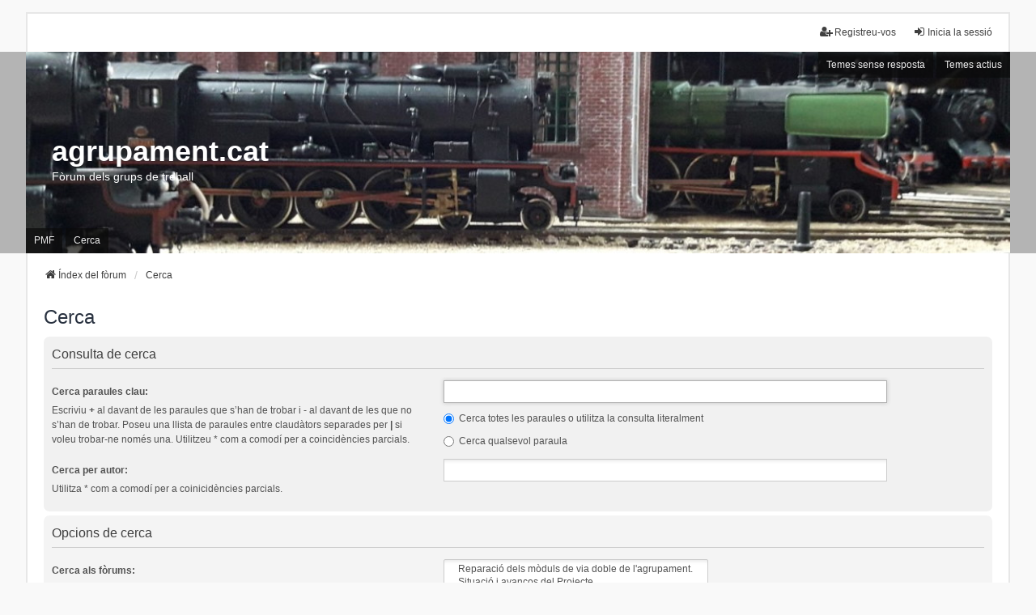

--- FILE ---
content_type: text/html; charset=UTF-8
request_url: https://www.agrupament.cat/foro/search.php?sid=4d3f15d15ad555d600dc0569bf308f6d
body_size: 3948
content:
<!DOCTYPE html>
<html dir="ltr" lang="ca">
<head>
<meta charset="utf-8" />
<meta http-equiv="X-UA-Compatible" content="IE=edge">
<meta name="viewport" content="width=device-width, initial-scale=1" />

<title>agrupament.cat - Cerca</title>



<!--
	phpBB style name: we_universal
	Based on style:   prosilver (this is the default phpBB3 style)
	Original author:  Tom Beddard ( http://www.subBlue.com/ )
	Modified by:      nextgen ( http://xeronix.org/ )
	Modified by:      v12mike ( v12mike@ingenious.co.nz )
-->


<link href="./styles/prosilver/theme/stylesheet.css?assets_version=6" rel="stylesheet">
<link href="./assets/css/font-awesome.min.css?assets_version=6" rel="stylesheet">
<link href="./styles/we_universal/theme/stylesheet.css?assets_version=6" rel="stylesheet">
<link href="./styles/we_universal/theme/responsive.css?assets_version=6" rel="stylesheet">
<link href="./styles/we_universal/theme/custom.css?assets_version=6" rel="stylesheet">




<!--[if lte IE 9]>
	<link href="./styles/prosilver/theme/tweaks.css?assets_version=6" rel="stylesheet">
<![endif]-->





<!--[if lt IE 9]>
	<script src="./styles/we_universal/template/html5shiv.min.js"></script>
<![endif]-->

</head>
<body id="phpbb" class="nojs notouch section-search ltr  logged-out">


<div id="wrap" class="wrap">
	<a id="top" class="top-anchor" accesskey="t"></a>

	<div class="inventea-headerbar">
		<nav class="inventea-wrapper inventea-userbar">
			<div class="dropdown-container hidden inventea-mobile-dropdown-menu">
	<a href="#" class="dropdown-trigger inventea-toggle"><i class="icon fa fa-bars"></i></a>
	<div class="dropdown hidden">
	<div class="pointer"><div class="pointer-inner"></div></div>
	<ul class="dropdown-contents" role="menubar">

		
		<li>
			<a href="./index.php?sid=e411388bbc02915772f6b319e7d6b485" role="menuitem">
				<i class="icon fa fa-fw fa-home" aria-hidden="true"></i>
				<span>Índex del fòrum</span>
			</a>
		</li>		
		
		<li data-skip-responsive="true">
			<a id="menu_faq" href="/foro/app.php/help/faq?sid=e411388bbc02915772f6b319e7d6b485" rel="help" title="Preguntes més freqüents" role="menuitem">
				<i class="icon fa-question-circle fa-fw" aria-hidden="true"></i><span>PMF</span>
			</a>
		</li>
		
					<li>
				<a href="./search.php?sid=e411388bbc02915772f6b319e7d6b485" role="menuitem">
					<i class="icon fa-search fa-fw" aria-hidden="true"></i><span>Cerca</span>
				</a>
			</li>

			
			
				

			<li>
				<a href="./search.php?search_id=unanswered&amp;sid=e411388bbc02915772f6b319e7d6b485" role="menuitem">
					<i class="icon fa-file-o fa-fw icon-gray" aria-hidden="true"></i><span>Temes sense resposta</span>
				</a>
			</li>
			<li>
				<a href="./search.php?search_id=active_topics&amp;sid=e411388bbc02915772f6b319e7d6b485" role="menuitem">
					<i class="icon fa-file-o fa-fw icon-blue" aria-hidden="true"></i><span>Temes actius</span>
				</a>
			</li>
			<li class="separator"></li>
		
		
										
				                    </ul>
    </div>
</div>


			<ul class="linklist bulletin inventea-user-menu" role="menubar">
																		<li class="small-icon rightside" data-skip-responsive="true"><a href="./ucp.php?mode=login&amp;redirect=search.php&amp;sid=e411388bbc02915772f6b319e7d6b485" title="Inicia la sessió" accesskey="x" role="menuitem"><i class="icon fa-fw fa-sign-in" aria-hidden="true"></i>Inicia la sessió</a></li>
											<li class="small-icon rightside" data-skip-responsive="true"><a href="./ucp.php?mode=register&amp;sid=e411388bbc02915772f6b319e7d6b485" role="menuitem"><i class="icon fa-fw fa-user-plus" aria-hidden="true"></i>Registreu-vos</a></li>
										
										
							</ul>
		</nav>
	</div>

		<div class="inventea-header">
			<header>
			
						<nav>
			<div class="inventea-posts-menu">
				<ul class="inventea-menu" role="menubar">
																														<li>
						<a href="./search.php?search_id=unanswered&amp;sid=e411388bbc02915772f6b319e7d6b485" role="menuitem">Temes sense resposta</a>
					</li>
					<li>
						<a href="./search.php?search_id=active_topics&amp;sid=e411388bbc02915772f6b319e7d6b485" role="menuitem">Temes actius</a>
					</li>
														</ul>
			</div>
			</nav>
			<div class="inventea-dashboard" role="banner">
								<a href="./index.php?sid=e411388bbc02915772f6b319e7d6b485" title="Índex del fòrum" style="position: absolute; left: 0%; top: 20%; width: 100%; height: 60%;">
					<div class="inventea-sitename">
						<h1>agrupament.cat</h1>
						<span>Fòrum dels grups de treball</span>
					</div>
				</a>
												<img class="inventea-dashboard-image" src="./styles/we_universal/theme/images/dashboard.jpg?assets_version=6" alt="forum header image">
							</div>

			<nav>
				<div class="inventea-forum-menu">
					<ul class="inventea-menu" role="menubar">
												<li id="button_faq">
							<a href="/foro/app.php/help/faq?sid=e411388bbc02915772f6b319e7d6b485" rel="help" title="Preguntes més freqüents" role="menuitem">PMF</a>
						</li>
												<li>
							<a href="./search.php?sid=e411388bbc02915772f6b319e7d6b485" role="menuitem">Cerca</a>
						</li>
																																			</ul>
				</div>
			</nav>
				</header>
	</div>

	<div class="inventea-wrapper inventea-content" role="main">
		
		<ul id="nav-breadcrumbs" class="linklist navlinks" role="menubar">
			
									
						<li class="breadcrumbs" itemscope itemtype="http://schema.org/BreadcrumbList">
												<span class="crumb"  itemtype="http://schema.org/ListItem" itemprop="itemListElement" itemscope><a href="./index.php?sid=e411388bbc02915772f6b319e7d6b485" itemtype="https://schema.org/Thing" itemprop="item" accesskey="h" data-navbar-reference="index"><i class="icon fa-home fa-fw"></i><span itemprop="name">Índex del fòrum</span></a><meta itemprop="position" content="1" /></span>					
																								<span class="crumb"  itemtype="http://schema.org/ListItem" itemprop="itemListElement" itemscope><a href="./search.php?sid=e411388bbc02915772f6b319e7d6b485" itemtype="https://schema.org/Thing" itemprop="item"><span itemprop="name">Cerca</span></a><meta itemprop="position" content="2" /></span>
																</li>
					</ul>

		
		
<h2 class="solo">Cerca</h2>

<form method="get" action="./search.php" data-focus="keywords">

<div class="panel">
	<div class="inner">
	<h3>Consulta de cerca</h3>

		<fieldset>
		<dl>
		<dt><label for="keywords">Cerca paraules clau:</label><br /><span>Escriviu <strong>+</strong> al davant de les paraules que s’han de trobar i <strong>-</strong> al davant de les que no s’han de trobar. Poseu una llista de paraules entre claudàtors separades per <strong>|</strong> si voleu trobar-ne només una. Utilitzeu * com a comodí per a coincidències parcials.</span></dt>
		<dd><input type="search" class="inputbox" name="keywords" id="keywords" size="40" title="Cerca paraules clau" /></dd>
		<dd><label for="terms1"><input type="radio" name="terms" id="terms1" value="all" checked="checked" /> Cerca totes les paraules o utilitza la consulta literalment</label></dd>
		<dd><label for="terms2"><input type="radio" name="terms" id="terms2" value="any" /> Cerca qualsevol paraula</label></dd>
	</dl>
	<dl>
		<dt><label for="author">Cerca per autor:</label><br /><span>Utilitza * com a comodí per a coinicidències parcials.</span></dt>
		<dd><input type="search" class="inputbox" name="author" id="author" size="40" title="Cerca per autor" /></dd>
	</dl>
		</fieldset>
	
	</div>
</div>

<div class="panel bg2">
	<div class="inner">

	<h3>Opcions de cerca</h3>

		<fieldset>
		<dl>
		<dt><label for="search_forum">Cerca als fòrums:</label><br /><span>Seleccioneu el fòrum o fòrums en els quals voleu realitzar la cerca. Es cerca automàticament en els subfòrums si no desactiveu l’opció “Cerca als subfòrums” a sota.</span></dt>
		<dd><select name="fid[]" id="search_forum" multiple="multiple" size="8" title="Cerca als fòrums"><option value="10">&nbsp; &nbsp;Reparació dels mòduls de via doble de l'agrupament.</option><option value="6">&nbsp; &nbsp;Situació i avanços del Projecte</option><option value="15">&nbsp; &nbsp;&nbsp; &nbsp;Discussió: Operativa i Electricitat</option><option value="16">&nbsp; &nbsp;&nbsp; &nbsp;Discussió: Vies i senyalització</option><option value="17">&nbsp; &nbsp;&nbsp; &nbsp;Discussió: Infraestructura i fusteria</option><option value="18">&nbsp; &nbsp;&nbsp; &nbsp;Discussió: Terreny, vegetació i decoració</option><option value="19">&nbsp; &nbsp;&nbsp; &nbsp;Discussió: Edificis i elements constructius</option><option value="4">&nbsp; &nbsp;Documentació</option><option value="9">&nbsp; &nbsp;Arxius de Treball</option><option value="5">&nbsp; &nbsp;Històric de Documentació i Arxius de Treball</option><option value="20">&nbsp; &nbsp;Situació i avanços del Projecte</option><option value="8">&nbsp; &nbsp;Documentació</option></select></dd>
	</dl>
	<dl>
		<dt><label for="search_child1">Cerca als subfòrums:</label></dt>
		<dd>
			<label for="search_child1"><input type="radio" name="sc" id="search_child1" value="1" checked="checked" /> Sí</label>
			<label for="search_child2"><input type="radio" name="sc" id="search_child2" value="0" /> No</label>
		</dd>
	</dl>
	<dl>
		<dt><label for="sf1">Cerca a:</label></dt>
		<dd><label for="sf1"><input type="radio" name="sf" id="sf1" value="all" checked="checked" /> Assumptes i text dels missatges</label></dd>
		<dd><label for="sf2"><input type="radio" name="sf" id="sf2" value="msgonly" /> Només el text del missatge</label></dd>
		<dd><label for="sf3"><input type="radio" name="sf" id="sf3" value="titleonly" /> Només títols de tema</label></dd>
		<dd><label for="sf4"><input type="radio" name="sf" id="sf4" value="firstpost" /> Només la primera entrada dels temes</label></dd>
	</dl>
	
	<hr class="dashed" />

		<dl>
		<dt><label for="show_results1">Mostra els resultats com:</label></dt>
		<dd>
			<label for="show_results1"><input type="radio" name="sr" id="show_results1" value="posts" checked="checked" /> Entrades</label>
			<label for="show_results2"><input type="radio" name="sr" id="show_results2" value="topics" /> Temes</label>
		</dd>
	</dl>
	<dl>
		<dt><label for="sd">Ordena els resultats per:</label></dt>
		<dd><select name="sk" id="sk"><option value="a">Autor</option><option value="t" selected="selected">Data de l’entrada</option><option value="f">Fòrum</option><option value="i">Títol del tema</option><option value="s">Assumpte de l’entrada</option></select>&nbsp;
			<label for="sa"><input type="radio" name="sd" id="sa" value="a" /> Ascendent</label>
			<label for="sd"><input type="radio" name="sd" id="sd" value="d" checked="checked" /> Descendent</label>
		</dd>
	</dl>
	<dl>
		<dt><label>Limita els resultats als darrers:</label></dt>
		<dd><select name="st" id="st"><option value="0" selected="selected">Tots els resultats</option><option value="1">1 dia</option><option value="7">7 dies</option><option value="14">2 setmanes</option><option value="30">1 mes</option><option value="90">3 mesos</option><option value="180">6 mesos</option><option value="365">1 any</option></select></dd>
	</dl>
	<dl>
		<dt><label>Retorna els primers:</label></dt>
		<dd><select name="ch" title="Retorna els primers"><option value="-1">Tots els disponibles</option><option value="0">0</option><option value="25">25</option><option value="50">50</option><option value="100">100</option><option value="200">200</option><option value="300" selected="selected">300</option><option value="400">400</option><option value="500">500</option><option value="600">600</option><option value="700">700</option><option value="800">800</option><option value="900">900</option><option value="1000">1000</option></select> caràcters de les entrades</dd>
	</dl>
		</fieldset>
	
	</div>
</div>

<div class="panel bg3">
	<div class="inner">

	<fieldset class="submit-buttons">
		<input type="hidden" name="t" value="0" />
<input type="hidden" name="sid" value="e411388bbc02915772f6b319e7d6b485" />
<input type="reset" value="Reinicialitza" name="reset" class="button2" />&nbsp;
		<input type="submit" name="submit" value="Cerca" class="button1" />
	</fieldset>

	</div>
</div>

</form>


				
			</div>

	<div class="inventea-footer-wrapper">
		<div id="page-footer" class="inventea-footer" role="contentinfo">
			<nav>
	<ul id="nav-footer" class="nav-footer linklist" role="menubar">
		<li class="breadcrumbs">
									<span class="crumb"><a href="./index.php?sid=e411388bbc02915772f6b319e7d6b485" data-navbar-reference="index"><span>Índex del fòrum</span></a></span>					</li>

				
				
					<li class="small-icon">
				<a href="./ucp.php?mode=delete_cookies&amp;sid=e411388bbc02915772f6b319e7d6b485" data-ajax="true" data-refresh="true" role="menuitem">Elimina les galetes</a>
			</li>
		
				<li>Totes les hores són <span title="UTC+2">UTC+02:00</span></li>
			</ul>
</nav>

			<footer class="inventea-credits">
								<p class="footer-row">
					<span class="footer-copyright">Funciona amb <a href="https://www.phpbb.com/">phpBB</a>&reg; Forum Software &copy; phpBB Limited</span>
				</p>
								<p class="footer-row">
					<span class="footer-copyright"><a href="https://abrodos.wordpress.com/phpbb/">Traducció del phpBB: Isaac Garcia Abrodos</a></span>
				</p>
								<p class="footer-row">
					<span class="footer-copyright">Style <a href="https://phpbb.com/customise/db/style/we_universal">we_universal</a>  created by INVENTEA & v12mike</span>
				</p>
								<p class="footer-row" role="menu">
					<a class="footer-link" href="./ucp.php?mode=privacy&amp;sid=e411388bbc02915772f6b319e7d6b485" title="Privadesa" role="menuitem">
						<span class="footer-link-text">Privadesa</span>
					</a>
					|
					<a class="footer-link" href="./ucp.php?mode=terms&amp;sid=e411388bbc02915772f6b319e7d6b485" title="Condicions" role="menuitem">
						<span class="footer-link-text">Condicions</span>
					</a>
				</p>
											</footer>
		</div>
	</div>

	<div id="darkenwrapper" class="darkenwrapper" data-ajax-error-title="Error d’AJAX" data-ajax-error-text="S’ha produït un error processant la sol·licitud." data-ajax-error-text-abort="L’usuari ha interromput la sol·licitud." data-ajax-error-text-timeout="La sol·licitud ha excedit el temps d’espera; torneu a intentar-ho." data-ajax-error-text-parsererror="S’ha produït un error amb la sol·licitud i el servidor ha enviat una resposta no vàlida.">
		<div id="darken" class="darken">&nbsp;</div>
	</div>

	<div id="phpbb_alert" class="phpbb_alert" data-l-err="Error" data-l-timeout-processing-req="S’ha excedit el temps d’espera de la sol·licitud.">
		<a href="#" class="alert_close">
			<i class="icon fa-times-circle fa-fw" aria-hidden="true"></i>
		</a>
	<h3 class="alert_title">&nbsp;</h3><p class="alert_text"></p>
	</div>
	<div id="phpbb_confirm" class="phpbb_alert">
		<a href="#" class="alert_close">
			<i class="icon fa-times-circle fa-fw" aria-hidden="true"></i>
		</a>
		<div class="alert_text"></div>
	</div>

<div>
	<a id="bottom" class="anchor" accesskey="z"></a>
	<img src="/foro/app.php/cron/cron.task.core.tidy_search?sid=e411388bbc02915772f6b319e7d6b485" width="1" height="1" alt="cron" /></div>
</div>

<script src="./assets/javascript/jquery-3.4.1.min.js?assets_version=6"></script>
<script src="./assets/javascript/core.js?assets_version=6"></script>



<script src="./styles/prosilver/template/forum_fn.js?assets_version=6"></script>
<script src="./styles/prosilver/template/ajax.js?assets_version=6"></script>



</body>
</html>
